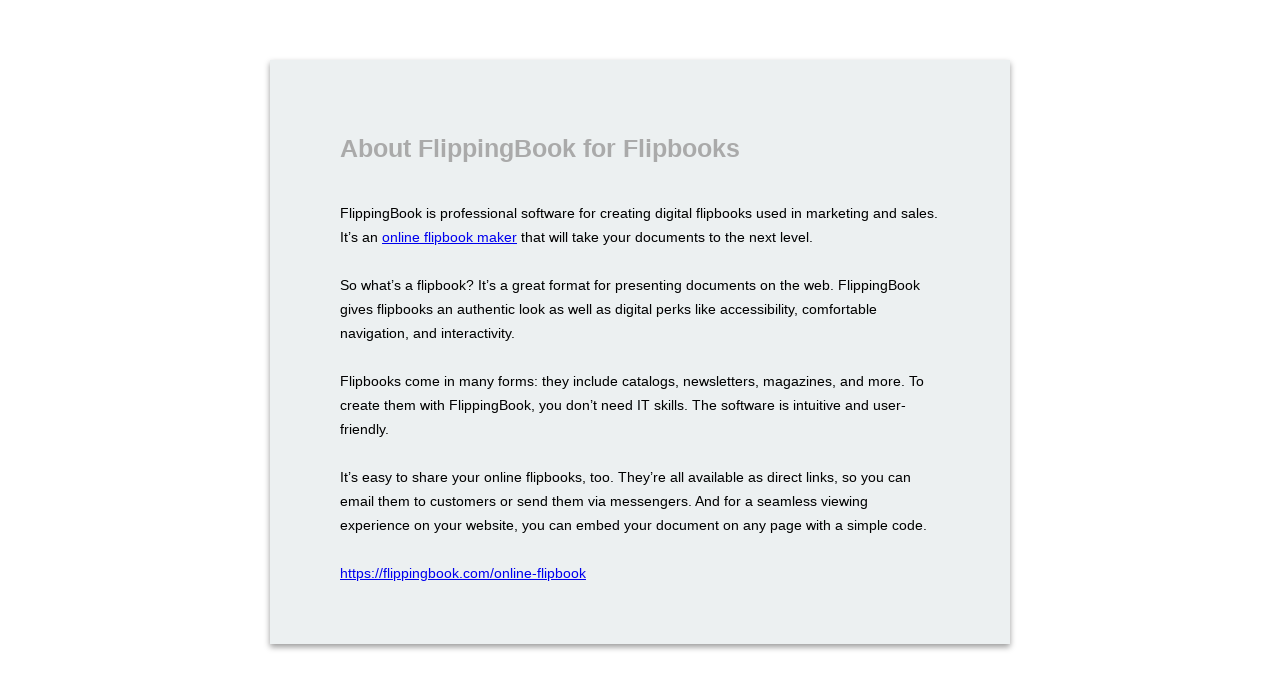

--- FILE ---
content_type: text/html
request_url: http://www.integritytaxfin.com/files/flipbooks/financial-management/files/publication/
body_size: 1566
content:

<!DOCTYPE HTML SYSTEM "about:legacy-compat">
<html xmlns="http://www.w3.org/1999/xhtml">
<head>
    <meta charset="utf-8" />
    <meta http-equiv="X-UA-Compatible" content="IE=edge">
    <meta http-equiv="Content-Type" content="text/html; charset=utf-8">
    <title>About FlippingBook for Flipbooks</title>
    <!--[if lt IE 9]>
        <style type="text/css">
            .about{
                width: 600px;
                margin: auto;
                position: relative;
                top: 60px;
                left: 0px;
            }
        </style>
    <![endif]-->
    <style type="text/css">
        .bodyBg
        {
            position: fixed;
            z-index: -1;
            top: 0;
            left: 0;

            width: 100%;
            height: 100%;
        }
        .about {
            display: block;
            overflow: hidden;
            min-width: 300px;
            min-height: 400px;
            padding: 40px 70px;
            text-align: left;
            background-color: #ECF0F1;
            -webkit-box-shadow: 0 3px 6px rgba(0,0,0,.4);
            -moz-box-shadow: 0 3px 6px rgba(0,0,0,.4);
            box-shadow: 0 3px 6px rgba(0,0,0,.4);
        }

        @media only screen and (min-height: 600px)
        {
            .about
            {
                margin: 60px auto;
            }
        }
        @media only screen and  (max-height: 599px)
        {
            .about
            {
                margin: auto;
            }
        }
        @media only screen and (min-width: 800px)
        {
            .about
            {
                width: 600px;
            }
        }
        @media only screen and  (max-width: 799px)
        {
            .about
            {
                width: 400px;
            }
        }

        .about h1
        {
            font-family: Arial, Helvetica, sans-serif,  'Lucida Sans';
            font-size: 25px;
            line-height: 22px;

            width: 100%;
            padding: 20px 0;

            text-align: left;

            color: #aaa;
        }
        .about p
        {
            font-family: Arial, Helvetica, sans-serif,  'Lucida Sans';
            font-size: 14px;
            line-height: 24px;

            display: block;

            width: 100%;
            padding: 5px 0;

            color: #000;
        }
    </style>
</head>
<body>
    <div id="about" class="about">
        <h1>About FlippingBook for Flipbooks</h1>
        <p>FlippingBook is professional software for creating digital flipbooks used in marketing and sales. It’s an         <a href="https://flippingbook.com/online-flipbook" title="Online Flipbook Creator" itemprop="url">online flipbook maker</a>
 that will take your documents to the next level.</p>
        <p>So what’s a flipbook? It’s a great format for presenting documents on the web. FlippingBook gives flipbooks an authentic look as well as digital perks like accessibility, comfortable navigation, and interactivity.</p>
        <p>Flipbooks come in many forms: they include catalogs, newsletters, magazines, and more. To create them with FlippingBook, you don’t need IT skills. The software is intuitive and user-friendly.</p>
        <p>It’s easy to share your online flipbooks, too. They’re all available as direct links, so you can email them to customers or send them via messengers. And for a seamless viewing experience on your website, you can embed your document on any page with a simple code.</p>
        <p>        <a href="https://flippingbook.com/online-flipbook" title="https://flippingbook.com/online-flipbook" itemprop="url">https://flippingbook.com/online-flipbook</a>
</p>
    </div>
</body>
</html>
